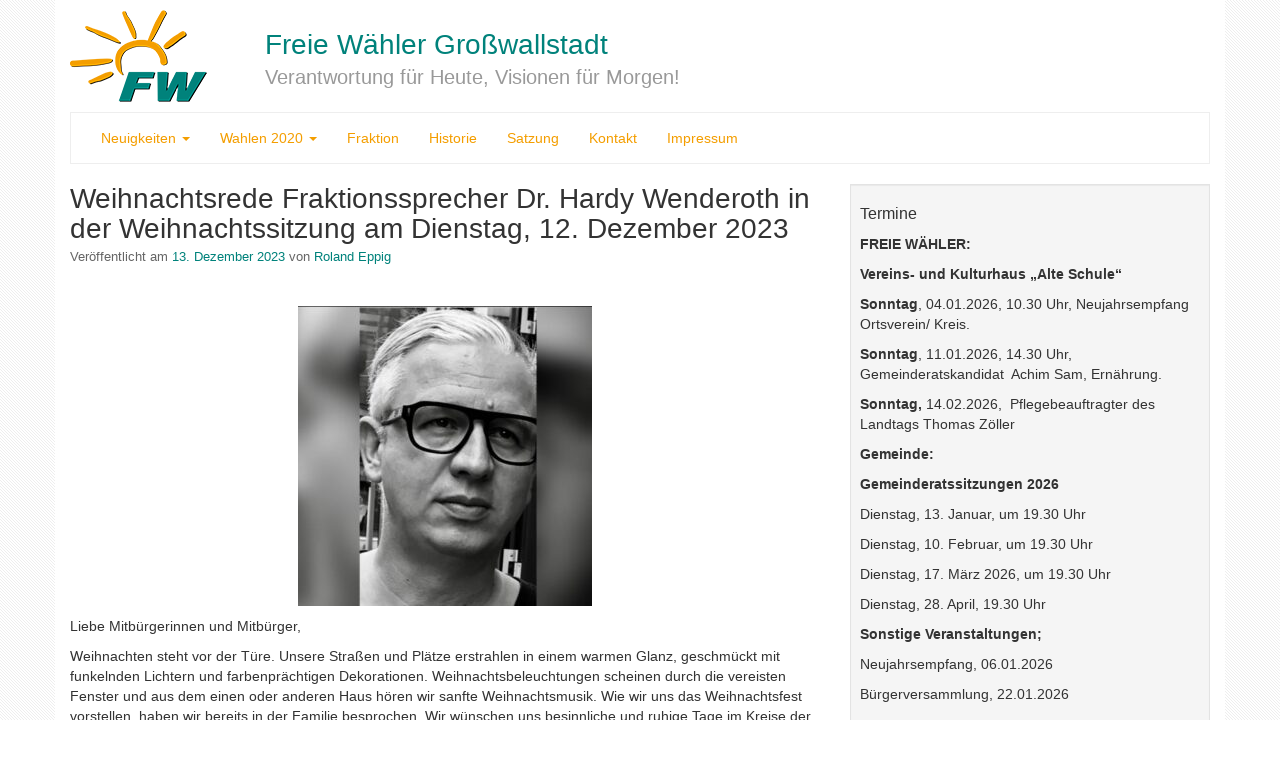

--- FILE ---
content_type: text/html; charset=UTF-8
request_url: https://fw-grosswallstadt.de/weihnachtsrede-fraktionssprecher-dr-hardy-wenderoth-in-der-weihnachtssitzung-am-dienstag-12-dezember-2023/
body_size: 15981
content:
<!DOCTYPE html>
<html lang="de">
<head>
<meta charset="UTF-8">
<meta name="viewport" content="width=device-width, initial-scale=1">
<title>Weihnachtsrede Fraktionssprecher Dr. Hardy Wenderoth in der Weihnachtssitzung am Dienstag, 12. Dezember 2023 | FW Großwallstadt</title>
<link rel="profile" href="http://gmpg.org/xfn/11">
<link rel="pingback" href="https://fw-grosswallstadt.de/xmlrpc.php">
<link rel="icon" type="image/png" href="https://fw-grosswallstadt.de/wp-content/themes/bootstrap-fw/img/favicon.png" />

<meta name='robots' content='max-image-preview:large' />
<link rel="alternate" type="application/rss+xml" title="FW Großwallstadt &raquo; Feed" href="https://fw-grosswallstadt.de/feed/" />
<link rel="alternate" type="application/rss+xml" title="FW Großwallstadt &raquo; Kommentar-Feed" href="https://fw-grosswallstadt.de/comments/feed/" />
<link rel="alternate" title="oEmbed (JSON)" type="application/json+oembed" href="https://fw-grosswallstadt.de/wp-json/oembed/1.0/embed?url=https%3A%2F%2Ffw-grosswallstadt.de%2Fweihnachtsrede-fraktionssprecher-dr-hardy-wenderoth-in-der-weihnachtssitzung-am-dienstag-12-dezember-2023%2F" />
<link rel="alternate" title="oEmbed (XML)" type="text/xml+oembed" href="https://fw-grosswallstadt.de/wp-json/oembed/1.0/embed?url=https%3A%2F%2Ffw-grosswallstadt.de%2Fweihnachtsrede-fraktionssprecher-dr-hardy-wenderoth-in-der-weihnachtssitzung-am-dienstag-12-dezember-2023%2F&#038;format=xml" />
<style id='wp-img-auto-sizes-contain-inline-css' type='text/css'>
img:is([sizes=auto i],[sizes^="auto," i]){contain-intrinsic-size:3000px 1500px}
/*# sourceURL=wp-img-auto-sizes-contain-inline-css */
</style>
<style id='wp-emoji-styles-inline-css' type='text/css'>

	img.wp-smiley, img.emoji {
		display: inline !important;
		border: none !important;
		box-shadow: none !important;
		height: 1em !important;
		width: 1em !important;
		margin: 0 0.07em !important;
		vertical-align: -0.1em !important;
		background: none !important;
		padding: 0 !important;
	}
/*# sourceURL=wp-emoji-styles-inline-css */
</style>
<style id='wp-block-library-inline-css' type='text/css'>
:root{--wp-block-synced-color:#7a00df;--wp-block-synced-color--rgb:122,0,223;--wp-bound-block-color:var(--wp-block-synced-color);--wp-editor-canvas-background:#ddd;--wp-admin-theme-color:#007cba;--wp-admin-theme-color--rgb:0,124,186;--wp-admin-theme-color-darker-10:#006ba1;--wp-admin-theme-color-darker-10--rgb:0,107,160.5;--wp-admin-theme-color-darker-20:#005a87;--wp-admin-theme-color-darker-20--rgb:0,90,135;--wp-admin-border-width-focus:2px}@media (min-resolution:192dpi){:root{--wp-admin-border-width-focus:1.5px}}.wp-element-button{cursor:pointer}:root .has-very-light-gray-background-color{background-color:#eee}:root .has-very-dark-gray-background-color{background-color:#313131}:root .has-very-light-gray-color{color:#eee}:root .has-very-dark-gray-color{color:#313131}:root .has-vivid-green-cyan-to-vivid-cyan-blue-gradient-background{background:linear-gradient(135deg,#00d084,#0693e3)}:root .has-purple-crush-gradient-background{background:linear-gradient(135deg,#34e2e4,#4721fb 50%,#ab1dfe)}:root .has-hazy-dawn-gradient-background{background:linear-gradient(135deg,#faaca8,#dad0ec)}:root .has-subdued-olive-gradient-background{background:linear-gradient(135deg,#fafae1,#67a671)}:root .has-atomic-cream-gradient-background{background:linear-gradient(135deg,#fdd79a,#004a59)}:root .has-nightshade-gradient-background{background:linear-gradient(135deg,#330968,#31cdcf)}:root .has-midnight-gradient-background{background:linear-gradient(135deg,#020381,#2874fc)}:root{--wp--preset--font-size--normal:16px;--wp--preset--font-size--huge:42px}.has-regular-font-size{font-size:1em}.has-larger-font-size{font-size:2.625em}.has-normal-font-size{font-size:var(--wp--preset--font-size--normal)}.has-huge-font-size{font-size:var(--wp--preset--font-size--huge)}.has-text-align-center{text-align:center}.has-text-align-left{text-align:left}.has-text-align-right{text-align:right}.has-fit-text{white-space:nowrap!important}#end-resizable-editor-section{display:none}.aligncenter{clear:both}.items-justified-left{justify-content:flex-start}.items-justified-center{justify-content:center}.items-justified-right{justify-content:flex-end}.items-justified-space-between{justify-content:space-between}.screen-reader-text{border:0;clip-path:inset(50%);height:1px;margin:-1px;overflow:hidden;padding:0;position:absolute;width:1px;word-wrap:normal!important}.screen-reader-text:focus{background-color:#ddd;clip-path:none;color:#444;display:block;font-size:1em;height:auto;left:5px;line-height:normal;padding:15px 23px 14px;text-decoration:none;top:5px;width:auto;z-index:100000}html :where(.has-border-color){border-style:solid}html :where([style*=border-top-color]){border-top-style:solid}html :where([style*=border-right-color]){border-right-style:solid}html :where([style*=border-bottom-color]){border-bottom-style:solid}html :where([style*=border-left-color]){border-left-style:solid}html :where([style*=border-width]){border-style:solid}html :where([style*=border-top-width]){border-top-style:solid}html :where([style*=border-right-width]){border-right-style:solid}html :where([style*=border-bottom-width]){border-bottom-style:solid}html :where([style*=border-left-width]){border-left-style:solid}html :where(img[class*=wp-image-]){height:auto;max-width:100%}:where(figure){margin:0 0 1em}html :where(.is-position-sticky){--wp-admin--admin-bar--position-offset:var(--wp-admin--admin-bar--height,0px)}@media screen and (max-width:600px){html :where(.is-position-sticky){--wp-admin--admin-bar--position-offset:0px}}

/*# sourceURL=wp-block-library-inline-css */
</style><style id='global-styles-inline-css' type='text/css'>
:root{--wp--preset--aspect-ratio--square: 1;--wp--preset--aspect-ratio--4-3: 4/3;--wp--preset--aspect-ratio--3-4: 3/4;--wp--preset--aspect-ratio--3-2: 3/2;--wp--preset--aspect-ratio--2-3: 2/3;--wp--preset--aspect-ratio--16-9: 16/9;--wp--preset--aspect-ratio--9-16: 9/16;--wp--preset--color--black: #000000;--wp--preset--color--cyan-bluish-gray: #abb8c3;--wp--preset--color--white: #ffffff;--wp--preset--color--pale-pink: #f78da7;--wp--preset--color--vivid-red: #cf2e2e;--wp--preset--color--luminous-vivid-orange: #ff6900;--wp--preset--color--luminous-vivid-amber: #fcb900;--wp--preset--color--light-green-cyan: #7bdcb5;--wp--preset--color--vivid-green-cyan: #00d084;--wp--preset--color--pale-cyan-blue: #8ed1fc;--wp--preset--color--vivid-cyan-blue: #0693e3;--wp--preset--color--vivid-purple: #9b51e0;--wp--preset--gradient--vivid-cyan-blue-to-vivid-purple: linear-gradient(135deg,rgb(6,147,227) 0%,rgb(155,81,224) 100%);--wp--preset--gradient--light-green-cyan-to-vivid-green-cyan: linear-gradient(135deg,rgb(122,220,180) 0%,rgb(0,208,130) 100%);--wp--preset--gradient--luminous-vivid-amber-to-luminous-vivid-orange: linear-gradient(135deg,rgb(252,185,0) 0%,rgb(255,105,0) 100%);--wp--preset--gradient--luminous-vivid-orange-to-vivid-red: linear-gradient(135deg,rgb(255,105,0) 0%,rgb(207,46,46) 100%);--wp--preset--gradient--very-light-gray-to-cyan-bluish-gray: linear-gradient(135deg,rgb(238,238,238) 0%,rgb(169,184,195) 100%);--wp--preset--gradient--cool-to-warm-spectrum: linear-gradient(135deg,rgb(74,234,220) 0%,rgb(151,120,209) 20%,rgb(207,42,186) 40%,rgb(238,44,130) 60%,rgb(251,105,98) 80%,rgb(254,248,76) 100%);--wp--preset--gradient--blush-light-purple: linear-gradient(135deg,rgb(255,206,236) 0%,rgb(152,150,240) 100%);--wp--preset--gradient--blush-bordeaux: linear-gradient(135deg,rgb(254,205,165) 0%,rgb(254,45,45) 50%,rgb(107,0,62) 100%);--wp--preset--gradient--luminous-dusk: linear-gradient(135deg,rgb(255,203,112) 0%,rgb(199,81,192) 50%,rgb(65,88,208) 100%);--wp--preset--gradient--pale-ocean: linear-gradient(135deg,rgb(255,245,203) 0%,rgb(182,227,212) 50%,rgb(51,167,181) 100%);--wp--preset--gradient--electric-grass: linear-gradient(135deg,rgb(202,248,128) 0%,rgb(113,206,126) 100%);--wp--preset--gradient--midnight: linear-gradient(135deg,rgb(2,3,129) 0%,rgb(40,116,252) 100%);--wp--preset--font-size--small: 13px;--wp--preset--font-size--medium: 20px;--wp--preset--font-size--large: 36px;--wp--preset--font-size--x-large: 42px;--wp--preset--spacing--20: 0.44rem;--wp--preset--spacing--30: 0.67rem;--wp--preset--spacing--40: 1rem;--wp--preset--spacing--50: 1.5rem;--wp--preset--spacing--60: 2.25rem;--wp--preset--spacing--70: 3.38rem;--wp--preset--spacing--80: 5.06rem;--wp--preset--shadow--natural: 6px 6px 9px rgba(0, 0, 0, 0.2);--wp--preset--shadow--deep: 12px 12px 50px rgba(0, 0, 0, 0.4);--wp--preset--shadow--sharp: 6px 6px 0px rgba(0, 0, 0, 0.2);--wp--preset--shadow--outlined: 6px 6px 0px -3px rgb(255, 255, 255), 6px 6px rgb(0, 0, 0);--wp--preset--shadow--crisp: 6px 6px 0px rgb(0, 0, 0);}:where(.is-layout-flex){gap: 0.5em;}:where(.is-layout-grid){gap: 0.5em;}body .is-layout-flex{display: flex;}.is-layout-flex{flex-wrap: wrap;align-items: center;}.is-layout-flex > :is(*, div){margin: 0;}body .is-layout-grid{display: grid;}.is-layout-grid > :is(*, div){margin: 0;}:where(.wp-block-columns.is-layout-flex){gap: 2em;}:where(.wp-block-columns.is-layout-grid){gap: 2em;}:where(.wp-block-post-template.is-layout-flex){gap: 1.25em;}:where(.wp-block-post-template.is-layout-grid){gap: 1.25em;}.has-black-color{color: var(--wp--preset--color--black) !important;}.has-cyan-bluish-gray-color{color: var(--wp--preset--color--cyan-bluish-gray) !important;}.has-white-color{color: var(--wp--preset--color--white) !important;}.has-pale-pink-color{color: var(--wp--preset--color--pale-pink) !important;}.has-vivid-red-color{color: var(--wp--preset--color--vivid-red) !important;}.has-luminous-vivid-orange-color{color: var(--wp--preset--color--luminous-vivid-orange) !important;}.has-luminous-vivid-amber-color{color: var(--wp--preset--color--luminous-vivid-amber) !important;}.has-light-green-cyan-color{color: var(--wp--preset--color--light-green-cyan) !important;}.has-vivid-green-cyan-color{color: var(--wp--preset--color--vivid-green-cyan) !important;}.has-pale-cyan-blue-color{color: var(--wp--preset--color--pale-cyan-blue) !important;}.has-vivid-cyan-blue-color{color: var(--wp--preset--color--vivid-cyan-blue) !important;}.has-vivid-purple-color{color: var(--wp--preset--color--vivid-purple) !important;}.has-black-background-color{background-color: var(--wp--preset--color--black) !important;}.has-cyan-bluish-gray-background-color{background-color: var(--wp--preset--color--cyan-bluish-gray) !important;}.has-white-background-color{background-color: var(--wp--preset--color--white) !important;}.has-pale-pink-background-color{background-color: var(--wp--preset--color--pale-pink) !important;}.has-vivid-red-background-color{background-color: var(--wp--preset--color--vivid-red) !important;}.has-luminous-vivid-orange-background-color{background-color: var(--wp--preset--color--luminous-vivid-orange) !important;}.has-luminous-vivid-amber-background-color{background-color: var(--wp--preset--color--luminous-vivid-amber) !important;}.has-light-green-cyan-background-color{background-color: var(--wp--preset--color--light-green-cyan) !important;}.has-vivid-green-cyan-background-color{background-color: var(--wp--preset--color--vivid-green-cyan) !important;}.has-pale-cyan-blue-background-color{background-color: var(--wp--preset--color--pale-cyan-blue) !important;}.has-vivid-cyan-blue-background-color{background-color: var(--wp--preset--color--vivid-cyan-blue) !important;}.has-vivid-purple-background-color{background-color: var(--wp--preset--color--vivid-purple) !important;}.has-black-border-color{border-color: var(--wp--preset--color--black) !important;}.has-cyan-bluish-gray-border-color{border-color: var(--wp--preset--color--cyan-bluish-gray) !important;}.has-white-border-color{border-color: var(--wp--preset--color--white) !important;}.has-pale-pink-border-color{border-color: var(--wp--preset--color--pale-pink) !important;}.has-vivid-red-border-color{border-color: var(--wp--preset--color--vivid-red) !important;}.has-luminous-vivid-orange-border-color{border-color: var(--wp--preset--color--luminous-vivid-orange) !important;}.has-luminous-vivid-amber-border-color{border-color: var(--wp--preset--color--luminous-vivid-amber) !important;}.has-light-green-cyan-border-color{border-color: var(--wp--preset--color--light-green-cyan) !important;}.has-vivid-green-cyan-border-color{border-color: var(--wp--preset--color--vivid-green-cyan) !important;}.has-pale-cyan-blue-border-color{border-color: var(--wp--preset--color--pale-cyan-blue) !important;}.has-vivid-cyan-blue-border-color{border-color: var(--wp--preset--color--vivid-cyan-blue) !important;}.has-vivid-purple-border-color{border-color: var(--wp--preset--color--vivid-purple) !important;}.has-vivid-cyan-blue-to-vivid-purple-gradient-background{background: var(--wp--preset--gradient--vivid-cyan-blue-to-vivid-purple) !important;}.has-light-green-cyan-to-vivid-green-cyan-gradient-background{background: var(--wp--preset--gradient--light-green-cyan-to-vivid-green-cyan) !important;}.has-luminous-vivid-amber-to-luminous-vivid-orange-gradient-background{background: var(--wp--preset--gradient--luminous-vivid-amber-to-luminous-vivid-orange) !important;}.has-luminous-vivid-orange-to-vivid-red-gradient-background{background: var(--wp--preset--gradient--luminous-vivid-orange-to-vivid-red) !important;}.has-very-light-gray-to-cyan-bluish-gray-gradient-background{background: var(--wp--preset--gradient--very-light-gray-to-cyan-bluish-gray) !important;}.has-cool-to-warm-spectrum-gradient-background{background: var(--wp--preset--gradient--cool-to-warm-spectrum) !important;}.has-blush-light-purple-gradient-background{background: var(--wp--preset--gradient--blush-light-purple) !important;}.has-blush-bordeaux-gradient-background{background: var(--wp--preset--gradient--blush-bordeaux) !important;}.has-luminous-dusk-gradient-background{background: var(--wp--preset--gradient--luminous-dusk) !important;}.has-pale-ocean-gradient-background{background: var(--wp--preset--gradient--pale-ocean) !important;}.has-electric-grass-gradient-background{background: var(--wp--preset--gradient--electric-grass) !important;}.has-midnight-gradient-background{background: var(--wp--preset--gradient--midnight) !important;}.has-small-font-size{font-size: var(--wp--preset--font-size--small) !important;}.has-medium-font-size{font-size: var(--wp--preset--font-size--medium) !important;}.has-large-font-size{font-size: var(--wp--preset--font-size--large) !important;}.has-x-large-font-size{font-size: var(--wp--preset--font-size--x-large) !important;}
/*# sourceURL=global-styles-inline-css */
</style>

<style id='classic-theme-styles-inline-css' type='text/css'>
/*! This file is auto-generated */
.wp-block-button__link{color:#fff;background-color:#32373c;border-radius:9999px;box-shadow:none;text-decoration:none;padding:calc(.667em + 2px) calc(1.333em + 2px);font-size:1.125em}.wp-block-file__button{background:#32373c;color:#fff;text-decoration:none}
/*# sourceURL=/wp-includes/css/classic-themes.min.css */
</style>
<link rel='stylesheet' id='contact-form-7-css' href='https://fw-grosswallstadt.de/wp-content/plugins/contact-form-7/includes/css/styles.css?ver=6.1.4' type='text/css' media='all' />
<link rel='stylesheet' id='responsive-lightbox-swipebox-css' href='https://fw-grosswallstadt.de/wp-content/plugins/responsive-lightbox/assets/swipebox/swipebox.min.css?ver=1.5.2' type='text/css' media='all' />
<link rel='stylesheet' id='upbootwp-css-css' href='https://fw-grosswallstadt.de/wp-content/themes/bootstrap-fw/css/upbootwp.css?ver=20130908' type='text/css' media='all' />
<link rel='stylesheet' id='wpbgallery-blueimp-css' href='https://fw-grosswallstadt.de/wp-content/plugins/wp-bootstrap-gallery/css/blueimp-gallery.min.css?ver=6.9' type='text/css' media='all' />
<link rel='stylesheet' id='wpbgallery-gallery-css' href='https://fw-grosswallstadt.de/wp-content/plugins/wp-bootstrap-gallery/css/bootstrap-image-gallery.min.css?ver=6.9' type='text/css' media='all' />
<link rel='stylesheet' id='wpbgallery-style-css' href='https://fw-grosswallstadt.de/wp-content/plugins/wp-bootstrap-gallery/css/wpbgallery.css?ver=6.9' type='text/css' media='all' />
<script type="text/javascript" src="https://fw-grosswallstadt.de/wp-includes/js/jquery/jquery.min.js?ver=3.7.1" id="jquery-core-js"></script>
<script type="text/javascript" src="https://fw-grosswallstadt.de/wp-includes/js/jquery/jquery-migrate.min.js?ver=3.4.1" id="jquery-migrate-js"></script>
<script type="text/javascript" src="https://fw-grosswallstadt.de/wp-content/plugins/responsive-lightbox/assets/swipebox/jquery.swipebox.min.js?ver=1.5.2" id="responsive-lightbox-swipebox-js"></script>
<script type="text/javascript" src="https://fw-grosswallstadt.de/wp-includes/js/underscore.min.js?ver=1.13.7" id="underscore-js"></script>
<script type="text/javascript" src="https://fw-grosswallstadt.de/wp-content/plugins/responsive-lightbox/assets/infinitescroll/infinite-scroll.pkgd.min.js?ver=4.0.1" id="responsive-lightbox-infinite-scroll-js"></script>
<script type="text/javascript" id="responsive-lightbox-js-before">
/* <![CDATA[ */
var rlArgs = {"script":"swipebox","selector":"lightbox","customEvents":"","activeGalleries":true,"animation":true,"hideCloseButtonOnMobile":false,"removeBarsOnMobile":false,"hideBars":true,"hideBarsDelay":5000,"videoMaxWidth":1080,"useSVG":true,"loopAtEnd":false,"woocommerce_gallery":false,"ajaxurl":"https:\/\/fw-grosswallstadt.de\/wp-admin\/admin-ajax.php","nonce":"58b1798a7c","preview":false,"postId":2117,"scriptExtension":false};

//# sourceURL=responsive-lightbox-js-before
/* ]]> */
</script>
<script type="text/javascript" src="https://fw-grosswallstadt.de/wp-content/plugins/responsive-lightbox/js/front.js?ver=2.5.4" id="responsive-lightbox-js"></script>
<script type="text/javascript" src="https://fw-grosswallstadt.de/wp-content/plugins/wp-bootstrap-gallery/js/jquery.blueimp-gallery.min.js?ver=6.9" id="wpbgallery-blueimp-js-js"></script>
<script type="text/javascript" src="https://fw-grosswallstadt.de/wp-content/plugins/wp-bootstrap-gallery/js/bootstrap-image-gallery.min.js?ver=6.9" id="wpbgallery-gallery-js-js"></script>
<script type="text/javascript" src="https://fw-grosswallstadt.de/wp-content/plugins/wp-bootstrap-gallery/js/wpbgallery.js?ver=6.9" id="wpbgallery-scripts-js"></script>
<link rel="https://api.w.org/" href="https://fw-grosswallstadt.de/wp-json/" /><link rel="alternate" title="JSON" type="application/json" href="https://fw-grosswallstadt.de/wp-json/wp/v2/posts/2117" /><link rel="EditURI" type="application/rsd+xml" title="RSD" href="https://fw-grosswallstadt.de/xmlrpc.php?rsd" />
<meta name="generator" content="WordPress 6.9" />
<link rel="canonical" href="https://fw-grosswallstadt.de/weihnachtsrede-fraktionssprecher-dr-hardy-wenderoth-in-der-weihnachtssitzung-am-dienstag-12-dezember-2023/" />
<link rel='shortlink' href='https://fw-grosswallstadt.de/?p=2117' />
<style type="text/css" id="custom-background-css">
body.custom-background { background-image: url("https://fw-grosswallstadt.de/wp-content/uploads/2013/12/bg.png"); background-position: left top; background-size: auto; background-repeat: repeat; background-attachment: fixed; }
</style>
	<link rel="icon" href="https://fw-grosswallstadt.de/wp-content/uploads/2025/11/cropped-fw-logo-32x32.png" sizes="32x32" />
<link rel="icon" href="https://fw-grosswallstadt.de/wp-content/uploads/2025/11/cropped-fw-logo-192x192.png" sizes="192x192" />
<link rel="apple-touch-icon" href="https://fw-grosswallstadt.de/wp-content/uploads/2025/11/cropped-fw-logo-180x180.png" />
<meta name="msapplication-TileImage" content="https://fw-grosswallstadt.de/wp-content/uploads/2025/11/cropped-fw-logo-270x270.png" />
		<style type="text/css" id="wp-custom-css">
			.site-content img {
	max-width: 100%;
	height: auto;
}

@media (min-width: 992px) {
	.site-content img.aligncenter.size-large,
	.site-content img.aligncenter.size-full {
		max-width: 80%;
	}
}

.site-content img.size-medium.pull-left {
		max-width: 30%;
}

.site-content .list-item h2 {
	margin-top: 0;
	margin-bottom: 8px;
}

.aligncenter {
	margin: 0 auto;
	display: block;
}

.list-item {
	display: flex;
	flex-direction: row;
	align-items: flex-start;
	margin-bottom: 8px;
}

.list-item > img,
.list-item .item-image {
	flex: 0 0 auto;
	max-width: 30%;
	margin-bottom: 0;
	margin-right: 8px;
}

.list-item > .item-text {
	flex: 1;
}		</style>
		</head>

<body class="wp-singular post-template-default single single-post postid-2117 single-format-image custom-background wp-theme-bootstrap-fw group-blog">
	<div id="page" class="hfeed site">
	<header id="masthead" class="site-header container" role="banner">
		<div id="site-header" class="row hidden-xs">
			<div class="col-sm-3 col-lg-2">
				<a title="FW Großwallstadt" rel="home" href="https://fw-grosswallstadt.de/"><img src="https://fw-grosswallstadt.de/wp-content/themes/bootstrap-fw/img/fw-logo.png" /></a>
			</div>
			<div class="col-sm-9 col-lg-10">
				<h1>
					<a href="https://fw-grosswallstadt.de/">Freie Wähler Großwallstadt</a><br />
					<small>Verantwortung für Heute, Visionen für Morgen!</small>
				</h1>
			</div>
		</div>
		<nav class="navbar navbar-default" role="navigation">
			<div class="navbar-header">
				<button type="button" class="navbar-toggle" data-toggle="collapse" data-target=".navbar-collapse">
					<span class="icon-bar"></span>
					<span class="icon-bar"></span>
					<span class="icon-bar"></span>
				</button>
				<a class="navbar-brand visible-xs" title="FW Großwallstadt" rel="home" href="https://fw-grosswallstadt.de/">FW Großwallstadt</a>
			</div>
			
			<div class="navbar-collapse collapse"><ul id="main-menu" class="nav navbar-nav"><li id="menu-item-27" class="menu-item menu-item-type-custom menu-item-object-custom menu-item-has-children dropdown menu-item-27"><a href="/" class="dropdown-toggle" data-toggle="dropdown">Neuigkeiten <b class="caret"></b></a>
<ul class="dropdown-menu">
	<li id="menu-item-23" class="menu-item menu-item-type-taxonomy menu-item-object-category current-post-ancestor current-menu-parent current-post-parent menu-item-23"><a href="https://fw-grosswallstadt.de/kategorie/allgemein/">Allgemein</a></li>
	<li id="menu-item-24" class="menu-item menu-item-type-taxonomy menu-item-object-category menu-item-24"><a href="https://fw-grosswallstadt.de/kategorie/aktionen/">Aktionen</a></li>
	<li id="menu-item-26" class="menu-item menu-item-type-taxonomy menu-item-object-category menu-item-26"><a href="https://fw-grosswallstadt.de/kategorie/amtsblatt/">Amtsblatt</a></li>
	<li id="menu-item-25" class="menu-item menu-item-type-taxonomy menu-item-object-category menu-item-25"><a href="https://fw-grosswallstadt.de/kategorie/ortsgeschehen/">Ortsgeschehen</a></li>
</ul>
</li>
<li id="menu-item-1593" class="menu-item menu-item-type-post_type menu-item-object-page menu-item-has-children dropdown menu-item-1593"><a href="https://fw-grosswallstadt.de/wahlen-2020/" class="dropdown-toggle" data-toggle="dropdown">Wahlen 2020 <b class="caret"></b></a>
<ul class="dropdown-menu">
	<li id="menu-item-1595" class="menu-item menu-item-type-post_type menu-item-object-page menu-item-1595"><a href="https://fw-grosswallstadt.de/wahlen-2020/buergermeisterwahl/">Bürgermeisterkandidat</a></li>
	<li id="menu-item-1594" class="menu-item menu-item-type-post_type menu-item-object-page menu-item-1594"><a href="https://fw-grosswallstadt.de/wahlen-2020/gemeinderatswahl/">Gemeinderatskandidaten/innen</a></li>
	<li id="menu-item-1620" class="menu-item menu-item-type-post_type menu-item-object-page menu-item-1620"><a href="https://fw-grosswallstadt.de/wahlen-2020/kreistagskandidaten/">Kreistagskandidaten</a></li>
</ul>
</li>
<li id="menu-item-49" class="menu-item menu-item-type-post_type menu-item-object-page menu-item-49"><a href="https://fw-grosswallstadt.de/fraktion/">Fraktion</a></li>
<li id="menu-item-21" class="menu-item menu-item-type-post_type menu-item-object-page menu-item-21"><a href="https://fw-grosswallstadt.de/historie/">Historie</a></li>
<li id="menu-item-20" class="menu-item menu-item-type-post_type menu-item-object-page menu-item-20"><a href="https://fw-grosswallstadt.de/satzung/">Satzung</a></li>
<li id="menu-item-156" class="menu-item menu-item-type-post_type menu-item-object-page menu-item-156"><a href="https://fw-grosswallstadt.de/kontakt/">Kontakt</a></li>
<li id="menu-item-157" class="menu-item menu-item-type-post_type menu-item-object-page menu-item-157"><a href="https://fw-grosswallstadt.de/impressum/">Impressum</a></li>
</ul></div>		</nav>
		
	</header><!-- #masthead -->

	<div id="content" class="site-content">
	<div class="container">
		<div class="row">
			<div class="col-md-8">
				<div id="primary" class="content-area">
					<main id="main" class="site-main" role="main">
			
								
						
<article id="post-2117" class="post-2117 post type-post status-publish format-image hentry category-allgemein post_format-post-format-image">
	<header class="entry-header">
		<h1 class="entry-title">Weihnachtsrede Fraktionssprecher Dr. Hardy Wenderoth in der Weihnachtssitzung am Dienstag, 12. Dezember 2023</h1>

		<div class="entry-meta">
			<span class="posted-on">Ver&ouml;ffentlicht am <a href="https://fw-grosswallstadt.de/weihnachtsrede-fraktionssprecher-dr-hardy-wenderoth-in-der-weihnachtssitzung-am-dienstag-12-dezember-2023/" title="16:02" rel="bookmark"><time class="entry-date published" datetime="2023-12-13T16:02:15+01:00">13. Dezember 2023</time></a></span><span class="byline"> von <span class="author vcard"><a class="url fn n" href="https://fw-grosswallstadt.de/author/roland-eppig/" title="Alle Beiträge von Roland Eppig ansehen">Roland Eppig</a></span></span>		</div><!-- .entry-meta -->
	</header><!-- .entry-header -->

	<div class="entry-content">
		<p>&nbsp;</p>
<p style="text-align: center;"><img fetchpriority="high" decoding="async" class="aligncenter size-medium wp-image-2130" src="https://fw-grosswallstadt.de/wp-content/uploads/2023/12/Screenshot_20231214_073353_WhatsApp-294x300.jpg" alt="" width="294" height="300" srcset="https://fw-grosswallstadt.de/wp-content/uploads/2023/12/Screenshot_20231214_073353_WhatsApp-294x300.jpg 294w, https://fw-grosswallstadt.de/wp-content/uploads/2023/12/Screenshot_20231214_073353_WhatsApp-1002x1024.jpg 1002w, https://fw-grosswallstadt.de/wp-content/uploads/2023/12/Screenshot_20231214_073353_WhatsApp-768x785.jpg 768w, https://fw-grosswallstadt.de/wp-content/uploads/2023/12/Screenshot_20231214_073353_WhatsApp-420x429.jpg 420w, https://fw-grosswallstadt.de/wp-content/uploads/2023/12/Screenshot_20231214_073353_WhatsApp.jpg 1052w" sizes="(max-width: 294px) 100vw, 294px" /></p>
<p>Liebe Mitbürgerinnen und Mitbürger,</p>
<p>Weihnachten steht vor der Türe. Unsere Straßen und Plätze erstrahlen in einem warmen Glanz, geschmückt mit funkelnden Lichtern und farbenprächtigen Dekorationen. Weihnachtsbeleuchtungen scheinen durch die vereisten Fenster und aus dem einen oder anderen Haus hören wir sanfte Weihnachtsmusik. Wie wir uns das Weihnachtsfest vorstellen, haben wir bereits in der Familie besprochen. Wir wünschen uns besinnliche und ruhige Tage im Kreise der Familie und kommen zur Ruhe. Ein mit Liebe geschmückter schöner Weihnachtsbaum schafft eine behagliche Wärme und Geborgenheit.</p>
<p>Man würde sich wünschen, es könnten doch alle Menschen auf der Welt aktuell eine ähnliche Vorfreude auf Weihnachten haben.</p>
<p>Aufgrund der zahlreichen Krisen, Konflikte und Kriege ist dies für viele jedoch leider nicht möglich. Beim täglichen Verfolgen der Nachrichten nehmen diese einen Großteil des Artikels oder der Sendezeit ein.</p>
<h5>„Die größten Probleme in der Welt können nicht gelöst werden, wenn wir nicht miteinander reden.“</h5>
<h5>Das Zitat von Franklin D. Roosevelt ist und bleibt wahrscheinlich eines der eindrucksvollsten Zitate unserer Zeit und lässt sich von der Weltpolitik bis auf die kleinste soziale Ebene projizieren.</h5>
<h5>Diplomatie ist die Kunst, Konflikte zu verhindern, zu mildern oder zu lösen, sie ist der geschickte Umgang und die Verhandlungsfähigkeit in zwischenmenschlichen Beziehungen. Aktuell scheint diese mehr gefragt zu sein als je zuvor.</h5>
<h5>Nur so kann das unsagbare Leid im Angriffskrieg Russlands auf die Ukraine und im Krieg zwischen Israel und den Palästinensern gelöst werden, um nur die aktuell größten internationalen Krisen zu nennen. Es gäbe viele Beispiele mehr. Wir alle sind aufgrund der medialen Präsenz mit den täglichen Menschenrechtsverletzungen und Gräueltaten konfrontiert. Tapfere Frauen und Männer im Iran werden zu langen Gefängnisstrafen oder zum Tode verurteilt, nur weil sie für ihre Rechte kämpfen und demonstrieren möchten, um eine liberalere Gesellschaft zu formen.</h5>
<h5>In einem ganz anderen Kontext gibt es jedoch auch bei uns in Deutschland Verbesserungspotential in der Kommunikation.</h5>
<h5>Innerhalb der Ampel-Koalition werden Unstimmigkeiten vor Abschluss der eigentlichen Verhandlungen öffentlich diskutiert, viele Entscheidungen werden dem Bürger unglücklich vermittelt und voreilig umgesetzt, sodass die Unzufriedenheit der Bürger steigt. Die letzten Umfrage- und Wahlergebnisse zeichnen keine gute Entwicklung ab, denn immer dann, wenn die großen etablierten Parteien streiten und keine klugen, durchdachten Lösungen finden, profitieren und mobilisieren Parteien aus dem rechten Spektrum mit einfachen Parolen zunehmend Protestwähler.</h5>
<h5>Man könnte viele Punkte mehr nennen, doch in einer Weihnachtsrede im Gemeinderat sollten vor allem auch die Punkte Gehör finden, die uns im Jahr 2023 in unserem Gremium beschäftigt haben. Den roten Faden bezüglich der Kommunikation untereinander möchten wir jedoch nicht verlieren.</h5>
<h5>Nach anfänglicher Annäherung der verschiedenen Fraktionen und dem Lob am Ende des letzten Jahres sehen wir aktuell in einigen Punkten Optimierungsbedarf.</h5>
<h5>Der Wunsch, dass Diskussionen auf Augenhöhe bleiben und ein kollegialer und professioneller Umgang untereinander herrscht, erfüllte sich leider nicht immer.</h5>
<h5>Trotz aller Unstimmigkeiten und Meinungsverschiedenheiten der verschiedenen Fraktionen sollte ein kollegialer Umgang insbesondere mit dem Bürgermeister und der Verwaltung zum Wohl unserer Gemeinde Grundlage unserer Arbeit sein. Für eine zielführende Zusammenarbeit zum Erreichen optimaler Bedingungen für unser Großwallstadt wurde jeder einzelne von uns in den Gemeinderat gewählt.</h5>
<h5>Auch wir sind nicht immer mit der Vorgehensweise des Bürgermeisters und der Verwaltung einverstanden, wir äußern unsere Kritik jedoch direkt und konstruktiv, um anwendungsbezogen und ergebnisorientiert einen klugen gemeinsamen Konsens zu suchen und zu finden. Die Professionalität und der Wählerauftrag fordert von uns, dass wir uns weiterhin für unser Großwallstadt zielorientiert und kompromissbereit einsetzen.</h5>
<h5>Erstaunt haben uns die gemeinsamen Fraktionssitzungen der BfG, CSU und SPD, in welchen vorab Entscheidungen getroffen und in den Gemeinderatsitzungen ohne größere Beratungen und Meinungsaustausche umgesetzt werden. Unserer Meinung nach sollten die Diskussionen und Besprechungen zum besseren Verständnis und zur Transparenzsteigerung für unsere Bürger sinnvollerweise öffentlich im Gemeinderat durchgeführt werden.</h5>
<h5>Neben einer klugen Kommunikation ist jedoch auch ein ständiges Hinterfragen unserer gemeinsamen Entscheidungen erforderlich, um gegebenenfalls sinnvolle Korrekturen anpassen zu können.</h5>
<h5>Am Anfang unserer Legislaturperiode wurde das bisher, seit Jahrzehnten so erfolgreiche Vorgehen mit einem beratenden Bauausschuss zugunsten einer „beschließenden“ Variante umgestellt. Aufgrund der fehlenden Weitergabe wichtiger Informationen an alle Gemeinderatsmitglieder aus dem „beschließenden Bauausschuss“ und des ausgebliebenen Vorteils eines solchen Vorgehens, wurde unsererseits ein Antrag eingebracht und dafür geworben, zur besseren Transparenz für Gemeinderatsmitglieder und unsere Bürgerinnen und Bürger  zu dem „alt bewährten“ System zurück zu kommen. Obwohl uns fraktionsübergreifend bestätigt wurde, dass die aktuelle Vorgehensweise so nicht sinnvoll und vorteilhaft sei, wurde der Antrag der Freien Wähler abgelehnt. Hier zählt ein Fraktionsdenken mehr als eine kluge und durchdachte erneute Bewertung.</h5>
<h5>Auch bezüglich der Nutzungsänderung der ehemaligen Kleiderfabrik Geis gab es viele hitzige Diskussionen.</h5>
<h5>Wir wollten hochwertige, barrierefreie Wohnungen, welche sowohl ein seniorengerechtes Wohnen ermöglichen, als auch jungen Familien die Möglichkeit geben kann, in unserem schönen Großwallstadt sesshaft zu werden. Unsere Gemeinderatsfraktion lehnte aufgrund des aktuellen Plans mit teils fehlendem Tageslichts und der damit erforderlichen künstlichen Beleuchtung in den Gängen und Bädern die aktuelle Bauweise einstimmig ab.</h5>
<h5>Leider konnte dieses Ziel nun nicht erreicht werden. Aristoteles schrieb in seinen Büchern zur Nikomachischen Ethik: „Vernunft ist die Fähigkeit zur Schlussfolgerung.“</h5>
<h5>Wir haben im vergangenen Jahr jedoch auch wieder wichtige Ziele gemeinsam erreicht. Wir haben mit der Beauftragung der Baus unseres Kinderhauses ein Zukunftsprojekt initiiert, dem rechtlichen Anspruch auf einen Betreuungsplatz entsprechen und die Kinder- und Schulkindbetreuung sichern können, was aktuell nicht allen Gemeinden so erfolgreich gelingt, um nur eines der wesentlichen Projekte beispielhaft aufzuführen.</h5>
<h5>Großwallstadt konnte 2023 auch mehrere „Jubiläen“ feiern. Hervorzuheben und beeindruckend war die 650-Jahr-Feier unserer Kirche mit dem Abschlussgottesdienst, bei dem wir als besonderen Ehrengast den Apostolischen Nuntius Erzbischof Dr. Nicola Eterovic begrüßen durften.</h5>
<h5>Man könnte noch vieles in einer Weihnachtsrede über das Jahr 2023 aufführen, damit diese dem Begriff „Rückblick“ gerecht werden kann. Einen Punkt darf man jedoch nicht vergessen. Einfach mal „Danke sagen“:</h5>
<h5>Am Ende des Jahres möchten wir uns ganz herzlich bei allen Ehrenamtlichen in Sport und Kultur, bei allen, die zum Gelingen unseres tollen Weihnachtsdörfchens mitgeholfen haben, bei unserer Freiwilligen Feuerwehr für ihre 24-Stunden-Bereitschaft über 365 Tage und den Mitgliedern des Seniorenbeirats bedanken. Wir freuen uns, dass wir „Freie Wähler“ mit Ingrid Helmstetter eine engagierte Großwallstädterin in den Seniorenbeirat entsenden, welche die erfolgreiche Arbeit des Beirats unterstützen und fördern wird. Wir sehen den Seniorenbeirat als politisch unabhängiges Gremium, der den Gemeinderat in seinen Entscheidungen positiv beeinflusst. Wir wünschen ihr für ihre neue Aufgabe viel Geschick, Spaß und Erfolg.</h5>
<h5>Auch unserer „Schulfamilie“ um Herrn Rektor Horst Kern und der Vorsitzenden des Fördervereins Barbara Schieder der Kardinal-Döpfner-Grund- und Mittelschule möchten wir für die erfolgreiche Arbeit, welche ihr und Großwallstadt in unserer Region einen super Ruf beschert, bedanken.</h5>
<h5>Bedanken möchten wir uns aber auch beim Bürgermeister, der Verwaltung, bei Euch liebe Kolleginnen und Kollegen für die geleistete Arbeit. Wir freuen uns auf ein neues Jahr 2024, um weiterhin für unser Großwallstadt, gerne fraktionsübergreifend, kluge Entscheidungen zu treffen.</h5>
<h5>Voltaire hat einmal gesagt: „Alles was du sagst, sollte wahr sein. Aber nicht alles, was wahr ist, solltest du auch sagen“.</h5>
<h5>Wenn man allerdings der einen oder anderen diesjährigen Haushaltsrede aufmerksam zugehört hat, verwundert es jedoch in Anbetracht der aktuellen Krisen, Kriegen und Konflikten, dass die täglichen negativen Meldungen nicht doch ein kleines „Fünkchen“ Harmoniebedürftigkeit und den Wunsch nach Frieden und Zusammenarbeit wecken. Es scheint schwer zu sein, Probleme, Konfrontationen oder einfach nur andere Meinungen professionell zu verarbeiten und diese über eine kluge Kommunikation gezielt in Kompromisse zu überführen.</h5>
<h5>Weihnachten steht vor der Türe. Wir freuen uns auf friedvolle, besinnliche und ruhige Tage mit der Familie mit dem Gedanken an das Wesentliche.</h5>
<h5>Wir wünschen allen Mitbürgern, allen Kolleginnen und Kollegen im Gemeinderat, der Verwaltung um Markus Hartmann und Stefan Günther, den Bauhofmitarbeitern und Dir lieber Roland ein frohes und gesegnetes Weihnachtsfest im Rahmen der Familien und ein frohes, friedliches und gesegnetes Jahr 2024, vor allem Zufriedenheit und Gesundheit. Ohne dies erscheinen doch vermeintlich große Probleme in einem ganz anderen Licht.</h5>
<h5>Mitbürgern, denen es aus gesundheitlichen oder anderen Gründen nicht so gut geht, wünschen wir baldige Besserung. Allen Menschen, die direkt und indirekt von den entsetzlichen Kriegen in der Welt betroffen sind, wünschen wir Frieden.</h5>
<h5>Der Sinn von Weihnachten ist die Hoffnung, uns optimistisch in die Zukunft blicken zu lassen. Den wesentlichen Baustein hierfür liefert uns ein Zitat von John F. Kennedy: „Der Schlüssel zu dauerhaftem Frieden liegt in der Kunst der Kommunikation“.</h5>
<h5>Frohe Weihnachten!</h5>
<h5>Dr. Hardy Wenderoth</h5>
<h5>für die Fraktion der Freien Wähler Ralf Klement, Andreas Krist, Nicole Scherger, Heinz Felix Vogel und Reiner Völker</h5>
<h5></h5>
<h5></h5>
<h5></h5>
<h5></h5>
<h5></h5>
<h3></h3>
<h3></h3>
<h3></h3>
<p>&nbsp;</p>
<p>&nbsp;</p>
<div id="blueimp-gallery" class="blueimp-gallery" data-useBootstrapModal="1" data-fullScreen="0">
            <div class="slides"></div>
            <h3 class="title"></h3><a class="prev">&#xffe9;</a>
        <a class="next">&#xffeb;</a>
        <a class="close">&#120;</a>
        <a class="play-pause"></a>
        <ol class="indicator"></ol>
        <div class="modal fade">
            <div class="modal-dialog">
                <div class="modal-content">
                    <div class="modal-header">
                        <button type="button" class="close" aria-hidden="true">&times;</button>
                        <h4 class="modal-title"></h4>
                    </div>
                    <div class="modal-body next"></div>
                    <div class="modal-footer">
                        <button type="button" class="btn btn-default pull-left prev">
                            Previous
                        </button>
                        <button type="button" class="btn btn-primary next">
                            Next
                        </button>
                    </div>
                </div>
            </div>
        </div>
    </div>			</div><!-- .entry-content -->

	<footer class="entry-meta">
		Dieser Artikel wurde in <a href="https://fw-grosswallstadt.de/kategorie/allgemein/" rel="category tag">Allgemein</a> veröffentlicht. Fügen Sie den <a href="https://fw-grosswallstadt.de/weihnachtsrede-fraktionssprecher-dr-hardy-wenderoth-in-der-weihnachtssitzung-am-dienstag-12-dezember-2023/" title="Permalink zu Weihnachtsrede Fraktionssprecher Dr. Hardy Wenderoth in der Weihnachtssitzung am Dienstag, 12. Dezember 2023" rel="bookmark">Permalink</a> zu Ihren Lesezeichen hinzu.
			</footer><!-- .entry-meta -->
</article><!-- #post-## -->
			
							<nav role="navigation" id="nav-below" class="post-navigation">
		<h4 class="screen-reader-text sr-only">Artikelnavigation</h4>

	
		<ul class="pager">
			<li class="previous"><a href="https://fw-grosswallstadt.de/stellungnahme-fraktion-freie-waehler-zum-ausscheiden-gemeinderaetin-ellen-faust-schnabel/" rel="prev">&larr; Stellungnahme der Fraktion der Freien Wähler zum Ausscheiden von Gemeinderätin Ellen Faust-Schnabel</a></li>			<li class="next"><a href="https://fw-grosswallstadt.de/weihnachtsrede-buergermeister-roland-eppig-in-der-weihnachtssitzung-am-dienstag-12-dezember-2023/" rel="next">Weihnachtsrede Bürgermeister Roland Eppig in der Weihnachtssitzung am Dienstag 12. Dezember 2023 &rarr;</a></li>		</ul>

	
	</nav><!-- #nav-below -->
				
									
								
					</main><!-- #main -->
				</div><!-- #primary -->
			</div><!-- .col-md-8 -->
			
			<div class="col-md-4">
					<div id="secondary" class="widget-area well well-sm" role="complementary">
				<aside id="text-4" class="widget widget_text"><h4 class="widget-title">Termine</h4>			<div class="textwidget"><p><strong>FREIE WÄHLER:</strong></p>
<p><strong>Vereins- und Kulturhaus &#8222;Alte Schule&#8220;</strong></p>
<p><strong>Sonntag</strong>, 04.01.2026, 10.30 Uhr, Neujahrsempfang Ortsverein/ Kreis.</p>
<p><strong>Sonntag</strong>, 11.01.2026, 14.30 Uhr, Gemeinderatskandidat  Achim Sam, Ernährung.</p>
<p><strong>Sonntag, </strong>14.02.2026,  Pflegebeauftragter des Landtags Thomas Zöller</p>
<p><strong>Gemeinde:</strong></p>
<p><strong>Gemeinderatssitzungen 2026</strong></p>
<p>Dienstag, 13. Januar, um 19.30 Uhr</p>
<p>Dienstag, 10. Februar, um 19.30 Uhr</p>
<p>Dienstag, 17. März 2026, um 19.30 Uhr</p>
<p>Dienstag, 28. April, 19.30 Uhr</p>
<p><strong>Sonstige Veranstaltungen;</strong></p>
<p>Neujahrsempfang, 06.01.2026</p>
<p>Bürgerversammlung, 22.01.2026</p>
<p>&nbsp;</p>
<p>&nbsp;</p>
<p>&nbsp;</p>
</div>
		</aside><aside id="categories-2" class="widget widget_categories"><h4 class="widget-title">Kategorien</h4>
			<ul>
					<li class="cat-item cat-item-3"><a href="https://fw-grosswallstadt.de/kategorie/aktionen/">Aktionen</a> (9)
</li>
	<li class="cat-item cat-item-1"><a href="https://fw-grosswallstadt.de/kategorie/allgemein/">Allgemein</a> (108)
</li>
	<li class="cat-item cat-item-5"><a href="https://fw-grosswallstadt.de/kategorie/amtsblatt/">Amtsblatt</a> (1)
</li>
	<li class="cat-item cat-item-4"><a href="https://fw-grosswallstadt.de/kategorie/ortsgeschehen/">Ortsgeschehen</a> (5)
</li>
	<li class="cat-item cat-item-8"><a href="https://fw-grosswallstadt.de/kategorie/wahlen-2014/">Wahlen 2014</a> (8)
</li>
	<li class="cat-item cat-item-11"><a href="https://fw-grosswallstadt.de/kategorie/wahlen-2020/">Wahlen 2020</a> (14)
</li>
			</ul>

			</aside><aside id="text-3" class="widget widget_text"><h4 class="widget-title">Suche</h4>			<div class="textwidget"><form class="form-horizontal" action="http://fw-grosswallstadt.de/" method="get" role="search">
<div class="row">
<div class="col-xs-8">
<input class="form-control" type="search" title="Suchen" name="s" value="" placeholder="Suchen &hellip;" />
</div>
<div class="col-xs-4">
<button class="btn btn-block btn-primary" type="submit">Suchen</button>
</div>
</div>
</form></div>
		</aside>	</div><!-- #secondary -->
			</div><!-- .col-md-4 -->
		</div><!-- .row -->
	</div><!-- .container -->

	</div><!-- #content -->
</div><!-- #page -->
<div id="footer">
	<div class="container">
		<hr />
		<p class="muted links pull-right"><a href="#top">nach oben</a>
		<p class="muted credit">&copy; FW Großwallstadt 2023</p>
	</div>
</div>

<script type="speculationrules">
{"prefetch":[{"source":"document","where":{"and":[{"href_matches":"/*"},{"not":{"href_matches":["/wp-*.php","/wp-admin/*","/wp-content/uploads/*","/wp-content/*","/wp-content/plugins/*","/wp-content/themes/bootstrap-fw/*","/*\\?(.+)"]}},{"not":{"selector_matches":"a[rel~=\"nofollow\"]"}},{"not":{"selector_matches":".no-prefetch, .no-prefetch a"}}]},"eagerness":"conservative"}]}
</script>
<script type="text/javascript" src="https://fw-grosswallstadt.de/wp-includes/js/dist/hooks.min.js?ver=dd5603f07f9220ed27f1" id="wp-hooks-js"></script>
<script type="text/javascript" src="https://fw-grosswallstadt.de/wp-includes/js/dist/i18n.min.js?ver=c26c3dc7bed366793375" id="wp-i18n-js"></script>
<script type="text/javascript" id="wp-i18n-js-after">
/* <![CDATA[ */
wp.i18n.setLocaleData( { 'text direction\u0004ltr': [ 'ltr' ] } );
//# sourceURL=wp-i18n-js-after
/* ]]> */
</script>
<script type="text/javascript" src="https://fw-grosswallstadt.de/wp-content/plugins/contact-form-7/includes/swv/js/index.js?ver=6.1.4" id="swv-js"></script>
<script type="text/javascript" id="contact-form-7-js-translations">
/* <![CDATA[ */
( function( domain, translations ) {
	var localeData = translations.locale_data[ domain ] || translations.locale_data.messages;
	localeData[""].domain = domain;
	wp.i18n.setLocaleData( localeData, domain );
} )( "contact-form-7", {"translation-revision-date":"2025-10-26 03:28:49+0000","generator":"GlotPress\/4.0.3","domain":"messages","locale_data":{"messages":{"":{"domain":"messages","plural-forms":"nplurals=2; plural=n != 1;","lang":"de"},"This contact form is placed in the wrong place.":["Dieses Kontaktformular wurde an der falschen Stelle platziert."],"Error:":["Fehler:"]}},"comment":{"reference":"includes\/js\/index.js"}} );
//# sourceURL=contact-form-7-js-translations
/* ]]> */
</script>
<script type="text/javascript" id="contact-form-7-js-before">
/* <![CDATA[ */
var wpcf7 = {
    "api": {
        "root": "https:\/\/fw-grosswallstadt.de\/wp-json\/",
        "namespace": "contact-form-7\/v1"
    }
};
//# sourceURL=contact-form-7-js-before
/* ]]> */
</script>
<script type="text/javascript" src="https://fw-grosswallstadt.de/wp-content/plugins/contact-form-7/includes/js/index.js?ver=6.1.4" id="contact-form-7-js"></script>
<script type="text/javascript" src="https://fw-grosswallstadt.de/wp-content/themes/bootstrap-fw/js/jquery.js?ver=2.0.3" id="upbootwp-jQuery-js"></script>
<script type="text/javascript" src="https://fw-grosswallstadt.de/wp-content/themes/bootstrap-fw/js/bootstrap.min.js?ver=20130905" id="upbootwp-basefile-js"></script>
<script type="text/javascript" src="https://fw-grosswallstadt.de/wp-content/themes/bootstrap-fw/js/fw.js?ver=20130905" id="upbootwp-fw-js"></script>
<script id="wp-emoji-settings" type="application/json">
{"baseUrl":"https://s.w.org/images/core/emoji/17.0.2/72x72/","ext":".png","svgUrl":"https://s.w.org/images/core/emoji/17.0.2/svg/","svgExt":".svg","source":{"concatemoji":"https://fw-grosswallstadt.de/wp-includes/js/wp-emoji-release.min.js?ver=6.9"}}
</script>
<script type="module">
/* <![CDATA[ */
/*! This file is auto-generated */
const a=JSON.parse(document.getElementById("wp-emoji-settings").textContent),o=(window._wpemojiSettings=a,"wpEmojiSettingsSupports"),s=["flag","emoji"];function i(e){try{var t={supportTests:e,timestamp:(new Date).valueOf()};sessionStorage.setItem(o,JSON.stringify(t))}catch(e){}}function c(e,t,n){e.clearRect(0,0,e.canvas.width,e.canvas.height),e.fillText(t,0,0);t=new Uint32Array(e.getImageData(0,0,e.canvas.width,e.canvas.height).data);e.clearRect(0,0,e.canvas.width,e.canvas.height),e.fillText(n,0,0);const a=new Uint32Array(e.getImageData(0,0,e.canvas.width,e.canvas.height).data);return t.every((e,t)=>e===a[t])}function p(e,t){e.clearRect(0,0,e.canvas.width,e.canvas.height),e.fillText(t,0,0);var n=e.getImageData(16,16,1,1);for(let e=0;e<n.data.length;e++)if(0!==n.data[e])return!1;return!0}function u(e,t,n,a){switch(t){case"flag":return n(e,"\ud83c\udff3\ufe0f\u200d\u26a7\ufe0f","\ud83c\udff3\ufe0f\u200b\u26a7\ufe0f")?!1:!n(e,"\ud83c\udde8\ud83c\uddf6","\ud83c\udde8\u200b\ud83c\uddf6")&&!n(e,"\ud83c\udff4\udb40\udc67\udb40\udc62\udb40\udc65\udb40\udc6e\udb40\udc67\udb40\udc7f","\ud83c\udff4\u200b\udb40\udc67\u200b\udb40\udc62\u200b\udb40\udc65\u200b\udb40\udc6e\u200b\udb40\udc67\u200b\udb40\udc7f");case"emoji":return!a(e,"\ud83e\u1fac8")}return!1}function f(e,t,n,a){let r;const o=(r="undefined"!=typeof WorkerGlobalScope&&self instanceof WorkerGlobalScope?new OffscreenCanvas(300,150):document.createElement("canvas")).getContext("2d",{willReadFrequently:!0}),s=(o.textBaseline="top",o.font="600 32px Arial",{});return e.forEach(e=>{s[e]=t(o,e,n,a)}),s}function r(e){var t=document.createElement("script");t.src=e,t.defer=!0,document.head.appendChild(t)}a.supports={everything:!0,everythingExceptFlag:!0},new Promise(t=>{let n=function(){try{var e=JSON.parse(sessionStorage.getItem(o));if("object"==typeof e&&"number"==typeof e.timestamp&&(new Date).valueOf()<e.timestamp+604800&&"object"==typeof e.supportTests)return e.supportTests}catch(e){}return null}();if(!n){if("undefined"!=typeof Worker&&"undefined"!=typeof OffscreenCanvas&&"undefined"!=typeof URL&&URL.createObjectURL&&"undefined"!=typeof Blob)try{var e="postMessage("+f.toString()+"("+[JSON.stringify(s),u.toString(),c.toString(),p.toString()].join(",")+"));",a=new Blob([e],{type:"text/javascript"});const r=new Worker(URL.createObjectURL(a),{name:"wpTestEmojiSupports"});return void(r.onmessage=e=>{i(n=e.data),r.terminate(),t(n)})}catch(e){}i(n=f(s,u,c,p))}t(n)}).then(e=>{for(const n in e)a.supports[n]=e[n],a.supports.everything=a.supports.everything&&a.supports[n],"flag"!==n&&(a.supports.everythingExceptFlag=a.supports.everythingExceptFlag&&a.supports[n]);var t;a.supports.everythingExceptFlag=a.supports.everythingExceptFlag&&!a.supports.flag,a.supports.everything||((t=a.source||{}).concatemoji?r(t.concatemoji):t.wpemoji&&t.twemoji&&(r(t.twemoji),r(t.wpemoji)))});
//# sourceURL=https://fw-grosswallstadt.de/wp-includes/js/wp-emoji-loader.min.js
/* ]]> */
</script>

</body>
</html>

--- FILE ---
content_type: application/javascript
request_url: https://fw-grosswallstadt.de/wp-content/themes/bootstrap-fw/js/fw.js?ver=20130905
body_size: 263
content:
jQuery(document).ready(function($){
	$('.carousel-gallery').carousel({
	  interval: 5000
	});
	$('#carousel-liste').carousel({
	  interval: false
	});
	$('.carousel-custom-nav > dd > a').click(function(e){
		e.preventDefault();
		$('.carousel').carousel(($(this).parent().index() - 1) / 2);
		$('html, body').animate({
			scrollTop: $("#carousel-liste").offset().top
		}, 600);
	});
});